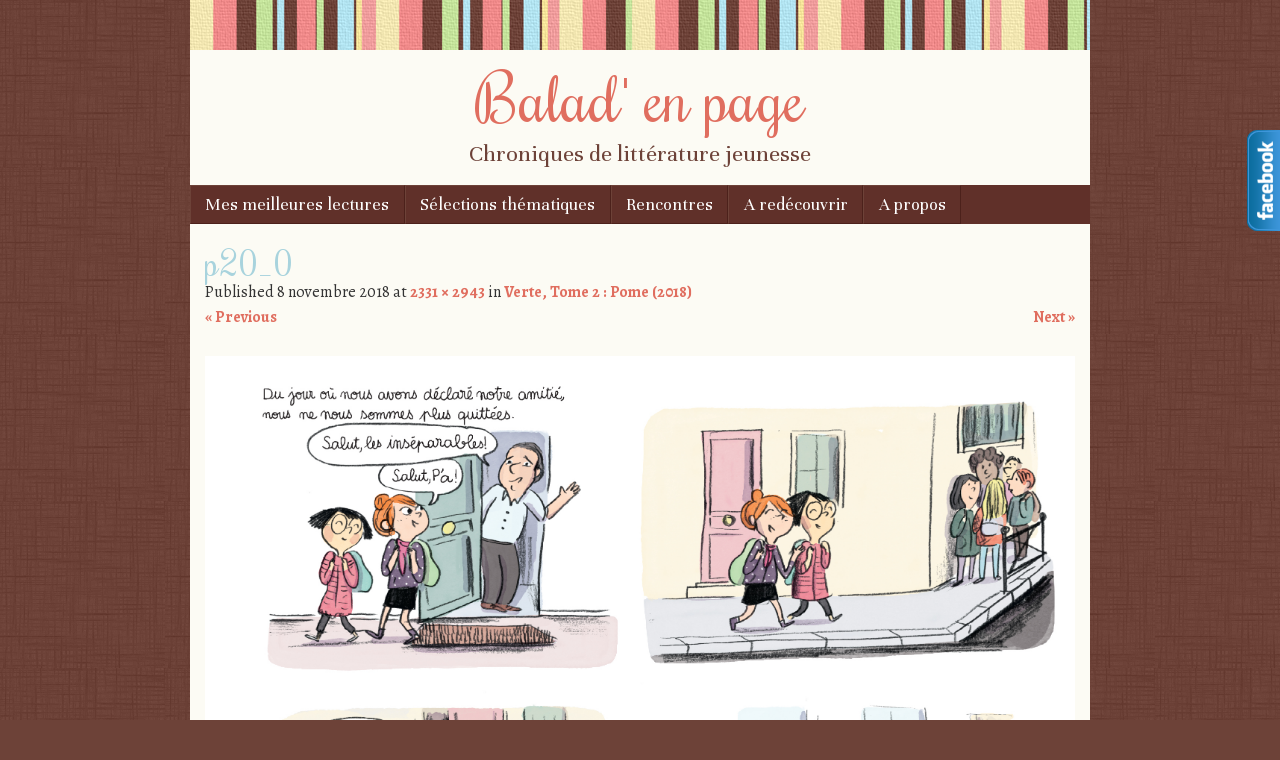

--- FILE ---
content_type: text/html; charset=UTF-8
request_url: http://www.baladenpage.com/mes-lectures/categorie-par-age/8-12-ans/pome-2018/attachment/p20_0/
body_size: 6655
content:
<!DOCTYPE html>
<html lang="fr-FR">
<head>
<meta charset="UTF-8" />
<meta name="viewport" content="width=device-width" />
<title>p20_0 | Balad&#039; en page</title>
<link rel="profile" href="http://gmpg.org/xfn/11" />
<link rel="pingback" href="http://baladenpage.com/xmlrpc.php" />
<!--[if lt IE 9]>
<script src="http://baladenpage.com/wp-content/themes/scrappy/js/html5.js" type="text/javascript"></script>
<![endif]-->

<link rel='dns-prefetch' href='//baladenpage.com' />
<link rel='dns-prefetch' href='//fonts.googleapis.com' />
<link rel='dns-prefetch' href='//s.w.org' />
<link rel="alternate" type="application/rss+xml" title="Balad&#039; en page &raquo; Flux" href="http://www.baladenpage.com/feed/" />
<link rel="alternate" type="application/rss+xml" title="Balad&#039; en page &raquo; Flux des commentaires" href="http://www.baladenpage.com/comments/feed/" />
<link rel="alternate" type="application/rss+xml" title="Balad&#039; en page &raquo; p20_0 Flux des commentaires" href="http://www.baladenpage.com/mes-lectures/categorie-par-age/8-12-ans/pome-2018/attachment/p20_0/feed/" />
		<script type="text/javascript">
			window._wpemojiSettings = {"baseUrl":"https:\/\/s.w.org\/images\/core\/emoji\/2.2.1\/72x72\/","ext":".png","svgUrl":"https:\/\/s.w.org\/images\/core\/emoji\/2.2.1\/svg\/","svgExt":".svg","source":{"concatemoji":"http:\/\/baladenpage.com\/wp-includes\/js\/wp-emoji-release.min.js?ver=4.7.29"}};
			!function(t,a,e){var r,n,i,o=a.createElement("canvas"),l=o.getContext&&o.getContext("2d");function c(t){var e=a.createElement("script");e.src=t,e.defer=e.type="text/javascript",a.getElementsByTagName("head")[0].appendChild(e)}for(i=Array("flag","emoji4"),e.supports={everything:!0,everythingExceptFlag:!0},n=0;n<i.length;n++)e.supports[i[n]]=function(t){var e,a=String.fromCharCode;if(!l||!l.fillText)return!1;switch(l.clearRect(0,0,o.width,o.height),l.textBaseline="top",l.font="600 32px Arial",t){case"flag":return(l.fillText(a(55356,56826,55356,56819),0,0),o.toDataURL().length<3e3)?!1:(l.clearRect(0,0,o.width,o.height),l.fillText(a(55356,57331,65039,8205,55356,57096),0,0),e=o.toDataURL(),l.clearRect(0,0,o.width,o.height),l.fillText(a(55356,57331,55356,57096),0,0),e!==o.toDataURL());case"emoji4":return l.fillText(a(55357,56425,55356,57341,8205,55357,56507),0,0),e=o.toDataURL(),l.clearRect(0,0,o.width,o.height),l.fillText(a(55357,56425,55356,57341,55357,56507),0,0),e!==o.toDataURL()}return!1}(i[n]),e.supports.everything=e.supports.everything&&e.supports[i[n]],"flag"!==i[n]&&(e.supports.everythingExceptFlag=e.supports.everythingExceptFlag&&e.supports[i[n]]);e.supports.everythingExceptFlag=e.supports.everythingExceptFlag&&!e.supports.flag,e.DOMReady=!1,e.readyCallback=function(){e.DOMReady=!0},e.supports.everything||(r=function(){e.readyCallback()},a.addEventListener?(a.addEventListener("DOMContentLoaded",r,!1),t.addEventListener("load",r,!1)):(t.attachEvent("onload",r),a.attachEvent("onreadystatechange",function(){"complete"===a.readyState&&e.readyCallback()})),(r=e.source||{}).concatemoji?c(r.concatemoji):r.wpemoji&&r.twemoji&&(c(r.twemoji),c(r.wpemoji)))}(window,document,window._wpemojiSettings);
		</script>
		<style type="text/css">
img.wp-smiley,
img.emoji {
	display: inline !important;
	border: none !important;
	box-shadow: none !important;
	height: 1em !important;
	width: 1em !important;
	margin: 0 .07em !important;
	vertical-align: -0.1em !important;
	background: none !important;
	padding: 0 !important;
}
</style>
<link rel='stylesheet' id='crp-style-rounded-thumbs-css'  href='http://baladenpage.com/wp-content/plugins/contextual-related-posts/css/default-style.css?ver=4.7.29' type='text/css' media='all' />
<style id='crp-style-rounded-thumbs-inline-css' type='text/css'>

.crp_related a {
  width: 150px;
  height: 150px;
  text-decoration: none;
}
.crp_related img {
  max-width: 150px;
  margin: auto;
}
.crp_related .crp_title {
  width: 150px;
}
                
</style>
<link rel='stylesheet' id='email-subscribers-css'  href='http://baladenpage.com/wp-content/plugins/email-subscribers/public/css/email-subscribers-public.css' type='text/css' media='all' />
<link rel='stylesheet' id='style-css'  href='http://baladenpage.com/wp-content/themes/scrappy/style.css?ver=4.7.29' type='text/css' media='all' />
<link rel='stylesheet' id='scrappy-fonts-css'  href='http://fonts.googleapis.com/css?family=Rochester%7CUnna%7CAlegreya%3A400italic%2C700italic%2C400%2C700&#038;ver=4.7.29' type='text/css' media='all' />
<!-- This site uses the Google Analytics by Yoast plugin v5.4.6 - Universal disabled - https://yoast.com/wordpress/plugins/google-analytics/ -->
<script type="text/javascript">

	var _gaq = _gaq || [];
	_gaq.push(['_setAccount', 'UA-59727598-1']);
	_gaq.push(['_gat._forceSSL']);
	_gaq.push(['_trackPageview']);

	(function () {
		var ga = document.createElement('script');
		ga.type = 'text/javascript';
		ga.async = true;
		ga.src = ('https:' == document.location.protocol ? 'https://ssl' : 'http://www') + '.google-analytics.com/ga.js';
		var s = document.getElementsByTagName('script')[0];
		s.parentNode.insertBefore(ga, s);
	})();

</script>
<!-- / Google Analytics by Yoast -->
<script type='text/javascript' src='http://baladenpage.com/wp-includes/js/jquery/jquery.js?ver=1.12.4'></script>
<script type='text/javascript' src='http://baladenpage.com/wp-includes/js/jquery/jquery-migrate.min.js?ver=1.4.1'></script>
<script type='text/javascript'>
/* <![CDATA[ */
var es_data = {"messages":{"es_empty_email_notice":"Please enter email address","es_rate_limit_notice":"You need to wait for sometime before subscribing again","es_single_optin_success_message":"Successfully Subscribed.","es_double_optin_success_message":"Your subscription was successful! Kindly check your mailbox and confirm your subscription. If you don't see the email within a few minutes, check the spam\/junk folder.","es_email_exists_notice":"Email Address already exists!","es_unexpected_error_notice":"Oops.. Unexpected error occurred.","es_invalid_email_notice":"Invalid email address","es_try_later_notice":"Please try after some time"},"es_ajax_url":"http:\/\/baladenpage.com\/wp-admin\/admin-ajax.php"};
/* ]]> */
</script>
<script type='text/javascript' src='http://baladenpage.com/wp-content/plugins/email-subscribers/public/js/email-subscribers-public.js'></script>
<script type='text/javascript' src='http://baladenpage.com/wp-content/themes/scrappy/js/keyboard-image-navigation.js?ver=20120202'></script>
<link rel='https://api.w.org/' href='http://www.baladenpage.com/wp-json/' />
<link rel="EditURI" type="application/rsd+xml" title="RSD" href="http://baladenpage.com/xmlrpc.php?rsd" />
<link rel="wlwmanifest" type="application/wlwmanifest+xml" href="http://baladenpage.com/wp-includes/wlwmanifest.xml" /> 
<meta name="generator" content="WordPress 4.7.29" />
<link rel='shortlink' href='http://www.baladenpage.com/?p=3104' />
<link rel="alternate" type="application/json+oembed" href="http://www.baladenpage.com/wp-json/oembed/1.0/embed?url=http%3A%2F%2Fwww.baladenpage.com%2Fmes-lectures%2Fcategorie-par-age%2F8-12-ans%2Fpome-2018%2Fattachment%2Fp20_0%2F" />
<link rel="alternate" type="text/xml+oembed" href="http://www.baladenpage.com/wp-json/oembed/1.0/embed?url=http%3A%2F%2Fwww.baladenpage.com%2Fmes-lectures%2Fcategorie-par-age%2F8-12-ans%2Fpome-2018%2Fattachment%2Fp20_0%2F&#038;format=xml" />
<style type="text/css">Vous aimerez peut-être...</style><!-- KN Social Network 1.1.5 By KakiNetwork Begin -->
<link rel="stylesheet" href="http://baladenpage.com/wp-content/plugins/kn-social-slide/style.css" type="text/css" />
<script type="text/javascript" src="http://ajax.googleapis.com/ajax/libs/jquery/1.4.2/jquery.min.js"></script>
<script type="text/javascript">
jQuery(document).ready(function(){
	jQuery("#facebook_right").hover(function(){ jQuery(this).stop(true,false).animate({right:  0}, 500); },function(){ jQuery("#facebook_right").stop(true,false).animate({right: -200}, 500); });				});
</script>
	<div id="facebook_right" style="top: 18%;">
		<div id="facebook_div">
			<img src="http://baladenpage.com/wp-content/plugins/kn-social-slide/images/facebook_right.png" alt="" />
			<iframe src="http://www.facebook.com/plugins/likebox.php?id=1633192463565160&amp;locale=en_GB&amp;width=200&amp;connections=9&amp;stream=&amp;header=false&amp;show_faces=0&amp;height=356"   scrolling="no"></iframe>
		</div>
	</div>
<!-- KN Social Network 1.1.5 By KakiNetwork End -->		<style type="text/css">
			.stripes { background-image: url('http://baladenpage.com/wp-content/themes/scrappy/img/stripes.gif'); }
		</style>
<style type="text/css" id="custom-background-css">
body.custom-background { background-image: url("http://baladenpage.com/wp-content/themes/scrappy/img/bg.gif"); background-position: left top; background-size: auto; background-repeat: repeat; background-attachment: scroll; }
</style>
</head>

<body class="attachment attachment-template-default single single-attachment postid-3104 attachmentid-3104 attachment-jpeg custom-background">
<div id="page" class="hfeed site">
		<header id="masthead" class="site-header" role="banner">
		<div class="stripes"></div>
				<hgroup>
			<h1 class="site-title"><a href="http://www.baladenpage.com/" title="Balad&#039; en page" rel="home">Balad&#039; en page</a></h1>
			<h2 class="site-description">Chroniques de littérature jeunesse</h2>
		</hgroup>

		<nav role="navigation" class="site-navigation main-navigation">
			<h1 class="assistive-text">Menu</h1>
			<div class="assistive-text skip-link"><a href="#content" title="Skip to content">Skip to content</a></div>
			<div class="menu-menu-1-container"><ul id="menu-menu-1" class="menu"><li id="menu-item-236" class="menu-item menu-item-type-taxonomy menu-item-object-category menu-item-has-children menu-item-236"><a href="http://www.baladenpage.com/category/mes-lectures/">Mes meilleures lectures</a>
<ul class="sub-menu">
	<li id="menu-item-234" class="menu-item menu-item-type-taxonomy menu-item-object-category menu-item-234"><a href="http://www.baladenpage.com/category/mes-lectures/album-illustre/">Albums illustrés</a></li>
	<li id="menu-item-235" class="menu-item menu-item-type-taxonomy menu-item-object-category menu-item-235"><a href="http://www.baladenpage.com/category/mes-lectures/roman/">Romans</a></li>
	<li id="menu-item-1036" class="menu-item menu-item-type-taxonomy menu-item-object-category menu-item-1036"><a href="http://www.baladenpage.com/category/mes-lectures/documentaire/">Documentaires</a></li>
	<li id="menu-item-1731" class="menu-item menu-item-type-taxonomy menu-item-object-category menu-item-1731"><a href="http://www.baladenpage.com/category/mes-lectures/bandes-dessinnees-mes-lectures/">Bandes dessinnées</a></li>
</ul>
</li>
<li id="menu-item-1675" class="menu-item menu-item-type-post_type menu-item-object-page menu-item-has-children menu-item-1675"><a href="http://www.baladenpage.com/selections-thematiques/">Sélections thématiques</a>
<ul class="sub-menu">
	<li id="menu-item-2490" class="menu-item menu-item-type-post_type menu-item-object-page menu-item-2490"><a href="http://www.baladenpage.com/selections-thematiques/etevacances-detevoyage/">Été/Vacances d&rsquo;été/Voyage</a></li>
	<li id="menu-item-1676" class="menu-item menu-item-type-post_type menu-item-object-page menu-item-1676"><a href="http://www.baladenpage.com/selections-thematiques/rentree-scolaireecole/">Rentrée scolaire/école</a></li>
	<li id="menu-item-1871" class="menu-item menu-item-type-post_type menu-item-object-page menu-item-1871"><a href="http://www.baladenpage.com/selections-thematiques/halloween/">Halloween/Fantômes, sorcières et Cie</a></li>
	<li id="menu-item-2072" class="menu-item menu-item-type-post_type menu-item-object-page menu-item-2072"><a href="http://www.baladenpage.com/selections-thematiques/noelfetes-de-fin-danneehiver/">Noël/Fêtes de fin d&rsquo;année/Hiver</a></li>
	<li id="menu-item-80" class="menu-item menu-item-type-post_type menu-item-object-page menu-item-has-children menu-item-80"><a href="http://www.baladenpage.com/suggestions-de-cadeaux-a-petit-budget/">Suggestions de cadeaux pour budgets limités</a>
	<ul class="sub-menu">
		<li id="menu-item-186" class="menu-item menu-item-type-post_type menu-item-object-page menu-item-186"><a href="http://www.baladenpage.com/suggestions-de-cadeaux-a-petit-budget/livre-de-bain/">Livre de bain</a></li>
		<li id="menu-item-233" class="menu-item menu-item-type-post_type menu-item-object-page menu-item-233"><a href="http://www.baladenpage.com/suggestions-de-cadeaux-a-petit-budget/livres-a-10-pour-18-mois/">Eveil musical</a></li>
		<li id="menu-item-240" class="menu-item menu-item-type-post_type menu-item-object-page menu-item-240"><a href="http://www.baladenpage.com/suggestions-de-cadeaux-a-petit-budget/comptines/">Comptines</a></li>
		<li id="menu-item-276" class="menu-item menu-item-type-post_type menu-item-object-page menu-item-276"><a href="http://www.baladenpage.com/suggestions-de-cadeaux-a-petit-budget/livres-animes/">Livres animés</a></li>
		<li id="menu-item-1677" class="menu-item menu-item-type-post_type menu-item-object-page menu-item-1677"><a href="http://www.baladenpage.com/suggestions-de-cadeaux-a-petit-budget/tout-carton/">Tout-carton</a></li>
		<li id="menu-item-871" class="menu-item menu-item-type-post_type menu-item-object-page menu-item-871"><a href="http://www.baladenpage.com/suggestions-de-cadeaux-a-petit-budget/albums/">Albums</a></li>
	</ul>
</li>
</ul>
</li>
<li id="menu-item-687" class="menu-item menu-item-type-taxonomy menu-item-object-category menu-item-has-children menu-item-687"><a href="http://www.baladenpage.com/category/rencontres/">Rencontres</a>
<ul class="sub-menu">
	<li id="menu-item-2919" class="menu-item menu-item-type-taxonomy menu-item-object-category menu-item-2919"><a href="http://www.baladenpage.com/category/rencontres/portraits-litterairesartistiques/">Portraits littéraires/artistiques</a></li>
</ul>
</li>
<li id="menu-item-1037" class="menu-item menu-item-type-taxonomy menu-item-object-category menu-item-1037"><a href="http://www.baladenpage.com/category/mes-lectures/a-redecouvrir/">A redécouvrir</a></li>
<li id="menu-item-81" class="menu-item menu-item-type-post_type menu-item-object-page menu-item-81"><a href="http://www.baladenpage.com/a-propos/">A propos</a></li>
</ul></div>		</nav>
	</header><!-- #masthead .site-header -->

	<div id="main">
		<div id="primary" class="site-content image-attachment">
			<div id="content" role="main">

			
				<article id="post-3104" class="post-3104 attachment type-attachment status-inherit hentry">
					<header class="entry-header">
												<h1 class="entry-title">p20_0</h1>

						<div class="entry-meta">
							Published <span class="entry-date"><time class="entry-date" datetime="2018-11-08T15:14:05+00:00" pubdate>8 novembre 2018</time></span> at <a href="http://baladenpage.com/wp-content/uploads/2018/11/p20_0.jpg" title="Link to full-size image">2331 &times; 2943</a> in <a href="http://www.baladenpage.com/mes-lectures/categorie-par-age/8-12-ans/pome-2018/" title="Return to Verte, Tome 2 : Pome (2018)" rel="gallery">Verte, Tome 2 : Pome (2018)</a>						</div><!-- .entry-meta -->

						<nav id="image-navigation">
							<span class="previous-image"><a href='http://www.baladenpage.com/mes-lectures/categorie-par-age/8-12-ans/pome-2018/attachment/p21/'>&laquo; Previous</a></span>
							<span class="next-image"><a href='http://www.baladenpage.com/mes-lectures/categorie-par-age/8-12-ans/pome-2018/attachment/couv_pome/'>Next &raquo;</a></span>
						</nav><!-- #image-navigation -->
					</header><!-- .entry-header -->

					<div class="entry-content">

						<div class="entry-attachment">
							<div class="attachment">
								
								<a href="http://www.baladenpage.com/mes-lectures/categorie-par-age/8-12-ans/pome-2018/attachment/couv_pome/" title="p20_0" rel="attachment"><img width="950" height="1200" src="http://baladenpage.com/wp-content/uploads/2018/11/p20_0.jpg" class="attachment-1200x1200 size-1200x1200" alt="" srcset="http://baladenpage.com/wp-content/uploads/2018/11/p20_0.jpg 2331w, http://baladenpage.com/wp-content/uploads/2018/11/p20_0-238x300.jpg 238w, http://baladenpage.com/wp-content/uploads/2018/11/p20_0-768x970.jpg 768w, http://baladenpage.com/wp-content/uploads/2018/11/p20_0-811x1024.jpg 811w" sizes="(max-width: 950px) 100vw, 950px" /></a>
							</div><!-- .attachment -->

													</div><!-- .entry-attachment -->

						<div class="crp_related "><h3>Articles relatifs :</h3><ul><li><a href="http://www.baladenpage.com/mes-lectures/categorie-par-age/8-12-ans/pome-2018/"    ><img src="http://baladenpage.com/wp-content/uploads/2018/11/p20_0-150x150.jpg" alt="Verte, Tome 2 : Pome (2018)" title="Verte, Tome 2 : Pome (2018)" width="150" height="150" class="crp_thumb crp_featured" /><span class="crp_title">Verte, Tome 2 : Pome (2018)</span></a></li></ul><div class="crp_clear"></div></div>						
					</div><!-- .entry-content -->

				</article><!-- #post-3104 -->

					<hr />
	<div id="comments" class="comments-area">
	
	
	
	
		<div id="respond" class="comment-respond">
		<h3 id="reply-title" class="comment-reply-title">Laisser un commentaire <small><a rel="nofollow" id="cancel-comment-reply-link" href="/mes-lectures/categorie-par-age/8-12-ans/pome-2018/attachment/p20_0/#respond" style="display:none;">Annuler la réponse.</a></small></h3>			<form action="http://baladenpage.com/wp-comments-post.php" method="post" id="commentform" class="comment-form">
				<p class="comment-notes"><span id="email-notes">Votre adresse de messagerie ne sera pas publiée.</span> Les champs obligatoires sont indiqués avec <span class="required">*</span></p><p class="comment-form-comment"><label for="comment">Commentaire</label> <textarea id="comment" name="comment" cols="45" rows="8" maxlength="65525" aria-required="true" required="required"></textarea></p><p class="comment-form-author"><label for="author">Nom <span class="required">*</span></label> <input id="author" name="author" type="text" value="" size="30" maxlength="245" aria-required='true' required='required' /></p>
<p class="comment-form-email"><label for="email">Adresse de messagerie <span class="required">*</span></label> <input id="email" name="email" type="text" value="" size="30" maxlength="100" aria-describedby="email-notes" aria-required='true' required='required' /></p>
<p class="comment-form-url"><label for="url">Site web</label> <input id="url" name="url" type="text" value="" size="30" maxlength="200" /></p>
<p class="form-submit"><input name="submit" type="submit" id="submit" class="submit" value="Laisser un commentaire" /> <input type='hidden' name='comment_post_ID' value='3104' id='comment_post_ID' />
<input type='hidden' name='comment_parent' id='comment_parent' value='0' />
</p><p style="display: none;"><input type="hidden" id="akismet_comment_nonce" name="akismet_comment_nonce" value="2393f127b5" /></p><p style="display: none;"><input type="hidden" id="ak_js" name="ak_js" value="168"/></p>			</form>
			</div><!-- #respond -->
	
</div><!-- #comments .comments-area -->

			
			</div><!-- #content -->
		</div><!-- #primary .site-content -->


	</div><!-- #main -->
	<footer id="colophon" class="site-footer" role="contentinfo">
		<div class="footer-sidebars">
					<div id="tertiary-1" class="footer-sidebar" role="complementary">
						<aside id="text-3" class="widget widget_text"><h2 class="widget-title">© TOUS DROITS RÉSERVÉS</h2>			<div class="textwidget">Les articles publiés sur ce blog sont la propriété de leur autrice. Toute utilisation sans accord préalable est interdite.</div>
		</aside>		</div><!-- #tertiary .footer-sidebar -->
		<div id="tertiary-2" class="footer-sidebar" role="complementary">
											</div><!-- #tertiary .footer-sidebar -->
		<div id="tertiary-3" class="footer-sidebar" role="complementary">
						<aside id="text-5" class="widget widget_text">			<div class="textwidget"></div>
		</aside>		</div><!-- #tertiary .footer-sidebar -->
			<div class="stripes">&nbsp;</div>
		</div>
		<div class="site-info">
						Balade en page, Balade en pages and Balades en pages is			<a href="http://wordpress.org/" title="A Semantic Personal Publishing Platform" rel="generator">Proudly powered by WordPress</a>
			<span class="sep"> | </span>
			Theme: Scrappy by <a href="http://carolinemoore.net/" rel="designer">Caroline Moore</a>		</div><!-- .site-info -->
	</footer><!-- .site-footer .site-footer -->
</div><!-- #page .hfeed .site -->

<script type='text/javascript' src='http://baladenpage.com/wp-content/plugins/akismet/_inc/form.js?ver=3.1.5'></script>
<script type='text/javascript' src='http://baladenpage.com/wp-content/themes/scrappy/js/small-menu.js?ver=20120206'></script>
<script type='text/javascript' src='http://baladenpage.com/wp-includes/js/comment-reply.min.js?ver=4.7.29'></script>
<script type='text/javascript' src='http://baladenpage.com/wp-includes/js/wp-embed.min.js?ver=4.7.29'></script>
</body>
</html>